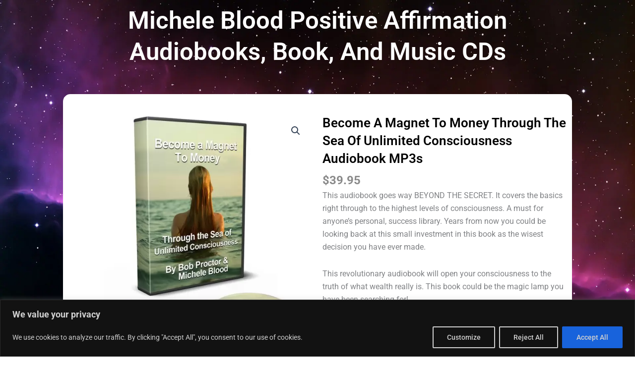

--- FILE ---
content_type: application/javascript
request_url: https://www.manifestationvideobook.com/wp-content/plugins/woocommerce-gateway-authorize-net-cim/vendor/skyverge/wc-plugin-framework/woocommerce/payment-gateway/assets/dist/frontend/sv-wc-payment-gateway-payment-form.js?ver=5.15.9
body_size: 2225
content:
function e(e,t,a,n){Object.defineProperty(e,t,{get:a,set:n,enumerable:!0,configurable:!0})}var t="undefined"!=typeof globalThis?globalThis:"undefined"!=typeof self?self:"undefined"!=typeof window?window:"undefined"!=typeof global?global:{},a={},n={},r=t.parcelRequire94c2;null==r&&((r=function(e){if(e in a)return a[e].exports;if(e in n){var t=n[e];delete n[e];var r={id:e,exports:{}};return a[e]=r,t.call(r.exports,r,r.exports),r.exports}var i=Error("Cannot find module '"+e+"'");throw i.code="MODULE_NOT_FOUND",i}).register=function(e,t){n[e]=t},t.parcelRequire94c2=r);var i=r.register;i("guLUH",function(t,a){e(t.exports,"_",function(){return n});function n(e,t){if(!(e instanceof t))throw TypeError("Cannot call a class as a function")}}),i("90XvN",function(t,a){function n(e,t){for(var a=0;a<t.length;a++){var n=t[a];n.enumerable=n.enumerable||!1,n.configurable=!0,"value"in n&&(n.writable=!0),Object.defineProperty(e,n.key,n)}}function r(e,t,a){return t&&n(e.prototype,t),a&&n(e,a),e}e(t.exports,"_",function(){return r})});var s=r("guLUH"),c=r("90XvN");(function(){var e=[].indexOf;jQuery(function(t){return window.SV_WC_Payment_Form_Handler_v5_15_9=function(){function a(e){var n=this;if((0,s._)(this,a),this.id=e.id,this.id_dasherized=e.id_dasherized,this.plugin_id=e.plugin_id,this.type=e.type,this.csc_required=e.csc_required,this.csc_required_for_tokens=e.csc_required_for_tokens,this.enabled_card_types=e.enabled_card_types,t("form.checkout").length)this.form=t("form.checkout"),this.handle_checkout_page();else if(t("form#order_review").length)this.form=t("form#order_review"),this.handle_pay_page();else if(t("form#add_payment_method").length)this.form=t("form#add_payment_method"),this.handle_add_payment_method_page();else{console.log("No payment form found!");return}this.params=window.sv_wc_payment_gateway_payment_form_params,"echeck"===this.type&&this.form.on("click",".js-sv-wc-payment-gateway-echeck-form-check-hint, .js-sv-wc-payment-gateway-echeck-form-sample-check",function(){return n.handle_sample_check_hint()}),t(document).trigger("sv_wc_payment_form_handler_init",{id:this.id,instance:this})}return(0,c._)(a,[{key:"handle_checkout_page",value:function(){var e=this;return"credit-card"===this.type&&t(document.body).on("updated_checkout",function(){return e.format_credit_card_inputs()}),t(document.body).on("updated_checkout",function(){return e.set_payment_fields()}),t(document.body).on("updated_checkout",function(){return e.handle_saved_payment_methods()}),this.form.on("checkout_place_order_".concat(this.id),function(){return e.validate_payment_data()})}},{key:"handle_pay_page",value:function(){var e=this;return this.set_payment_fields(),"credit-card"===this.type&&this.format_credit_card_inputs(),this.handle_saved_payment_methods(),this.form.submit(function(){if(t("#order_review input[name=payment_method]:checked").val()===e.id)return e.validate_payment_data()})}},{key:"handle_add_payment_method_page",value:function(){var e=this;return this.set_payment_fields(),"credit-card"===this.type&&this.format_credit_card_inputs(),this.form.submit(function(){if(t("#add_payment_method input[name=payment_method]:checked").val()===e.id)return e.validate_payment_data()})}},{key:"set_payment_fields",value:function(){return this.payment_fields=t(".payment_method_".concat(this.id)),this.payment_fields.find(".validate-required .input-text").each(function(e,a){return!t(a).val()&&t(a).trigger("input")})}},{key:"validate_payment_data",value:function(){var e,a;return!this.form.is(".processing")&&(this.saved_payment_method_selected=this.payment_fields.find(".js-sv-wc-payment-gateway-payment-token:checked").val(),a="credit-card"===this.type?this.validate_card_data():this.validate_account_data(),e=!1!==t(document.body).triggerHandler("sv_wc_payment_form_valid_payment_data",{payment_form:this,passed_validation:a}),a&&e)}},{key:"format_credit_card_inputs",value:function(){var e,a,n,r=this;return e=t(".js-sv-wc-payment-gateway-credit-card-form-account-number").payment("formatCardNumber"),n=t(".js-sv-wc-payment-gateway-credit-card-form-expiry").payment("formatCardExpiry"),a=t(".js-sv-wc-payment-gateway-credit-card-form-csc").payment("formatCardCVC"),e.val()&&e.val().length>0&&e.trigger("change"),n.val()&&n.val().length>0&&n.trigger("change"),a.val()&&a.val().length>0&&a.trigger("change"),t(".js-sv-wc-payment-gateway-credit-card-form-input").on("change paste keyup",function(){return r.do_inline_credit_card_validation()})}},{key:"do_inline_credit_card_validation",value:function(){var a,n,r,i;return(a=t(".js-sv-wc-payment-gateway-credit-card-form-account-number"),i=t(".js-sv-wc-payment-gateway-credit-card-form-expiry"),r=t(".js-sv-wc-payment-gateway-credit-card-form-csc"),n=t.payment.cardType(a.val()),0>e.call(this.enabled_card_types,n)?a.addClass("invalid-card-type"):a.removeClass("invalid-card-type"),t.payment.validateCardExpiry(i.payment("cardExpiryVal"))?i.addClass("identified"):i.removeClass("identified"),t.payment.validateCardCVC(r.val()))?r.addClass("identified"):r.removeClass("identified")}},{key:"validate_card_data",value:function(){var e,a,n,r;return(n=[],null!=(a=this.payment_fields.find(".js-sv-wc-payment-gateway-credit-card-form-csc").val())&&(a?(/\D/.test(a)&&n.push(this.params.cvv_digits_invalid),(a.length<3||a.length>4)&&n.push(this.params.cvv_length_invalid)):this.csc_required&&(!this.saved_payment_method_selected||this.csc_required_for_tokens)&&n.push(this.params.cvv_missing)),this.saved_payment_method_selected||(e=this.payment_fields.find(".js-sv-wc-payment-gateway-credit-card-form-account-number").val(),r=t.payment.cardExpiryVal(this.payment_fields.find(".js-sv-wc-payment-gateway-credit-card-form-expiry").val()),(e=e.replace(/-|\s/g,""))?((e.length<12||e.length>19)&&n.push(this.params.card_number_length_invalid),/\D/.test(e)&&n.push(this.params.card_number_digits_invalid),t.payment.validateCardNumber(e)||n.push(this.params.card_number_invalid)):n.push(this.params.card_number_missing),t.payment.validateCardExpiry(r)||n.push(this.params.card_exp_date_invalid)),n.length>0)?(this.render_errors(n),!1):(this.payment_fields.find(".js-sv-wc-payment-gateway-credit-card-form-account-number").val(e),!0)}},{key:"validate_account_data",value:function(){var e,t,a;return!!this.saved_payment_method_selected||((t=[],a=this.payment_fields.find(".js-sv-wc-payment-gateway-echeck-form-routing-number").val(),e=this.payment_fields.find(".js-sv-wc-payment-gateway-echeck-form-account-number").val(),a?(9!==a.length&&t.push(this.params.routing_number_length_invalid),/\D/.test(a)&&t.push(this.params.routing_number_digits_invalid)):t.push(this.params.routing_number_missing),e?((e.length<3||e.length>17)&&t.push(this.params.account_number_length_invalid),/\D/.test(e)&&t.push(this.params.account_number_invalid)):t.push(this.params.account_number_missing),t.length>0)?(this.render_errors(t),!1):(this.payment_fields.find(".js-sv-wc-payment-gateway-echeck-form-account-number").val(e),!0))}},{key:"render_errors",value:function(e){return t(".woocommerce-error, .woocommerce-message").remove(),this.form.prepend('<ul class="woocommerce-error"><li>'+e.join("</li><li>")+"</li></ul>"),this.form.removeClass("processing").unblock(),this.form.find(".input-text, select").blur(),t("html, body").animate({scrollTop:this.form.offset().top-100},1e3)}},{key:"handle_saved_payment_methods",value:function(){var e,a,n,r;if(r=this.id_dasherized,this.csc_required,n=this.csc_required_for_tokens,e=(a=t("div.js-wc-".concat(r,"-new-payment-method-form"))).find(".js-sv-wc-payment-gateway-credit-card-form-csc").closest(".form-row"),t("input.js-wc-".concat(this.id_dasherized,"-payment-token")).on("change",function(){if(t("input.js-wc-".concat(r,"-payment-token:checked")).val()){if(a.slideUp(200),n)return e.removeClass("form-row-last").addClass("form-row-first"),a.after(e)}else if(a.slideDown(200),n)return e.removeClass("form-row-first").addClass("form-row-last"),a.find(".js-sv-wc-payment-gateway-credit-card-form-expiry").closest(".form-row").after(e)}).change(),t("input#createaccount").on("change",function(){var e;return(e=t("input.js-wc-".concat(r,"-tokenize-payment-method")).closest("p.form-row"),t(this).is(":checked"))?(e.slideDown(),e.next().show()):(e.hide(),e.next().hide())}),!t("input#createaccount").is(":checked"))return t("input#createaccount").change()}},{key:"handle_sample_check_hint",value:function(){var e;return(e=this.payment_fields.find(".js-sv-wc-payment-gateway-echeck-form-sample-check")).is(":visible")?e.slideUp():e.slideDown()}},{key:"block_ui",value:function(){return this.form.block({message:null,overlayCSS:{background:"#fff",opacity:.6}})}},{key:"unblock_ui",value:function(){return this.form.unblock()}}]),a}(),t(document.body).trigger("sv_wc_payment_form_handler_v5_15_9_loaded")})}).call(void 0);
//# sourceMappingURL=sv-wc-payment-gateway-payment-form.js.map
